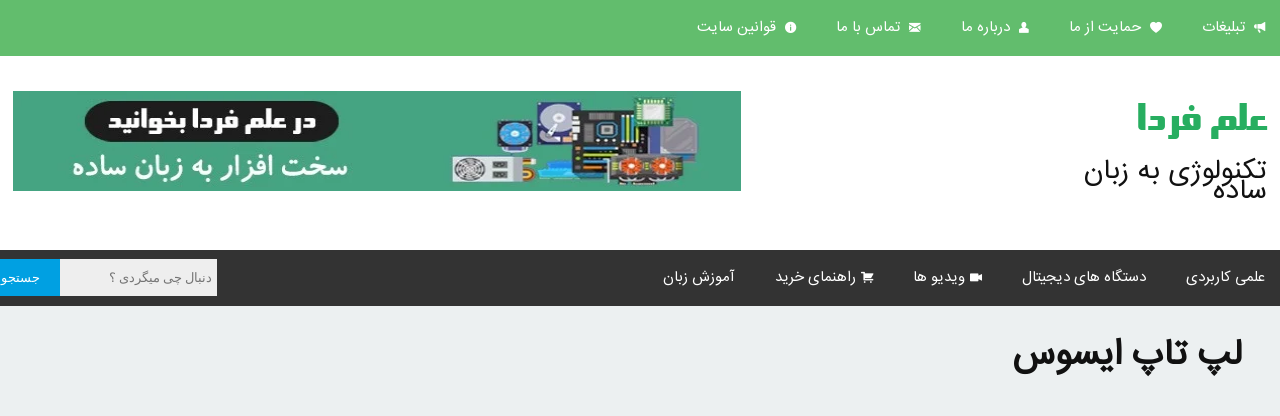

--- FILE ---
content_type: text/html; charset=UTF-8
request_url: https://www.elmefarda.com/tag/%D9%84%D9%BE-%D8%AA%D8%A7%D9%BE-%D8%A7%DB%8C%D8%B3%D9%88%D8%B3/
body_size: 16965
content:

<!DOCTYPE html>

<html lang="fa-IR" dir="rtl">
<head>
<!-- Google tag (gtag.js) -->
<script async src="https://www.googletagmanager.com/gtag/js?id=G-WXWZHMVVJ5"></script>
<script>
  window.dataLayer = window.dataLayer || [];
  function gtag(){dataLayer.push(arguments);}
  gtag('js', new Date());

  gtag('config', 'G-WXWZHMVVJ5');
</script>
	
<meta content="text/html; charset=utf-8" http-equiv="content-type" />
<meta name="viewport" content="width=device-width, initial-scale=1">
<link rel="profile" href="https://gmpg.org/xfn/11">
<link rel="shortcut icon" href="https://www.elmefarda.com/favicon.jpg" />

<title>
لپ تاپ ایسوس - علم فردا		
</title>

	
	 
	<link rel="canonical" href="https://www.elmefarda.com">
	<link rel="alternate" href="https://www.elmefarda.com" hreflang="fa-ir" />

	<link rel="stylesheet" type="text/css" media="all" href="https://www.elmefarda.com/wp-content/themes/elmefarda-ssl/style.css" />
	<link rel="stylesheet" type="text/css" media="all" href="https://www.elmefarda.com/wp-content/themes/elmefarda-ssl/f.css" />
	<link rel="stylesheet" type="text/css" media="all" href="https://www.elmefarda.com/wp-content/themes/elmefarda-ssl/menu.css" />
	<script type='text/javascript' src='https://www.elmefarda.com/wp-content/themes/elmefarda-ssl/m.js'></script>
<meta name='robots' content='index, follow, max-image-preview:large, max-snippet:-1, max-video-preview:-1' />

	<!-- This site is optimized with the Yoast SEO plugin v26.8 - https://yoast.com/product/yoast-seo-wordpress/ -->
	<title>لپ تاپ ایسوس - علم فردا</title>
	<link rel="canonical" href="https://www.elmefarda.com/tag/لپ-تاپ-ایسوس/" />
	<meta property="og:locale" content="fa_IR" />
	<meta property="og:type" content="article" />
	<meta property="og:title" content="لپ تاپ ایسوس - علم فردا" />
	<meta property="og:url" content="https://www.elmefarda.com/tag/لپ-تاپ-ایسوس/" />
	<meta property="og:site_name" content="علم فردا" />
	<script type="application/ld+json" class="yoast-schema-graph">{"@context":"https://schema.org","@graph":[{"@type":"CollectionPage","@id":"https://www.elmefarda.com/tag/%d9%84%d9%be-%d8%aa%d8%a7%d9%be-%d8%a7%db%8c%d8%b3%d9%88%d8%b3/","url":"https://www.elmefarda.com/tag/%d9%84%d9%be-%d8%aa%d8%a7%d9%be-%d8%a7%db%8c%d8%b3%d9%88%d8%b3/","name":"لپ تاپ ایسوس - علم فردا","isPartOf":{"@id":"https://www.elmefarda.com/#website"},"primaryImageOfPage":{"@id":"https://www.elmefarda.com/tag/%d9%84%d9%be-%d8%aa%d8%a7%d9%be-%d8%a7%db%8c%d8%b3%d9%88%d8%b3/#primaryimage"},"image":{"@id":"https://www.elmefarda.com/tag/%d9%84%d9%be-%d8%aa%d8%a7%d9%be-%d8%a7%db%8c%d8%b3%d9%88%d8%b3/#primaryimage"},"thumbnailUrl":"https://www.elmefarda.com/wp-content/uploads/2014/12/ASUS-N56JN-index.jpg","breadcrumb":{"@id":"https://www.elmefarda.com/tag/%d9%84%d9%be-%d8%aa%d8%a7%d9%be-%d8%a7%db%8c%d8%b3%d9%88%d8%b3/#breadcrumb"},"inLanguage":"fa-IR"},{"@type":"ImageObject","inLanguage":"fa-IR","@id":"https://www.elmefarda.com/tag/%d9%84%d9%be-%d8%aa%d8%a7%d9%be-%d8%a7%db%8c%d8%b3%d9%88%d8%b3/#primaryimage","url":"https://www.elmefarda.com/wp-content/uploads/2014/12/ASUS-N56JN-index.jpg","contentUrl":"https://www.elmefarda.com/wp-content/uploads/2014/12/ASUS-N56JN-index.jpg","width":300,"height":190,"caption":"زاویه دید ایسوس n56jn"},{"@type":"BreadcrumbList","@id":"https://www.elmefarda.com/tag/%d9%84%d9%be-%d8%aa%d8%a7%d9%be-%d8%a7%db%8c%d8%b3%d9%88%d8%b3/#breadcrumb","itemListElement":[{"@type":"ListItem","position":1,"name":"خانه","item":"https://www.elmefarda.com/"},{"@type":"ListItem","position":2,"name":"لپ تاپ ایسوس"}]},{"@type":"WebSite","@id":"https://www.elmefarda.com/#website","url":"https://www.elmefarda.com/","name":"علم فردا","description":"تکنولوژی به زبان ساده","potentialAction":[{"@type":"SearchAction","target":{"@type":"EntryPoint","urlTemplate":"https://www.elmefarda.com/?s={search_term_string}"},"query-input":{"@type":"PropertyValueSpecification","valueRequired":true,"valueName":"search_term_string"}}],"inLanguage":"fa-IR"}]}</script>
	<!-- / Yoast SEO plugin. -->


<link rel="alternate" type="application/rss+xml" title="علم فردا &raquo; لپ تاپ ایسوس خوراک برچسب" href="https://www.elmefarda.com/tag/%d9%84%d9%be-%d8%aa%d8%a7%d9%be-%d8%a7%db%8c%d8%b3%d9%88%d8%b3/feed/" />
<style id='wp-img-auto-sizes-contain-inline-css' type='text/css'>
img:is([sizes=auto i],[sizes^="auto," i]){contain-intrinsic-size:3000px 1500px}
/*# sourceURL=wp-img-auto-sizes-contain-inline-css */
</style>
<style id='wp-emoji-styles-inline-css' type='text/css'>

	img.wp-smiley, img.emoji {
		display: inline !important;
		border: none !important;
		box-shadow: none !important;
		height: 1em !important;
		width: 1em !important;
		margin: 0 0.07em !important;
		vertical-align: -0.1em !important;
		background: none !important;
		padding: 0 !important;
	}
/*# sourceURL=wp-emoji-styles-inline-css */
</style>
<style id='wp-block-library-inline-css' type='text/css'>
:root{--wp-block-synced-color:#7a00df;--wp-block-synced-color--rgb:122,0,223;--wp-bound-block-color:var(--wp-block-synced-color);--wp-editor-canvas-background:#ddd;--wp-admin-theme-color:#007cba;--wp-admin-theme-color--rgb:0,124,186;--wp-admin-theme-color-darker-10:#006ba1;--wp-admin-theme-color-darker-10--rgb:0,107,160.5;--wp-admin-theme-color-darker-20:#005a87;--wp-admin-theme-color-darker-20--rgb:0,90,135;--wp-admin-border-width-focus:2px}@media (min-resolution:192dpi){:root{--wp-admin-border-width-focus:1.5px}}.wp-element-button{cursor:pointer}:root .has-very-light-gray-background-color{background-color:#eee}:root .has-very-dark-gray-background-color{background-color:#313131}:root .has-very-light-gray-color{color:#eee}:root .has-very-dark-gray-color{color:#313131}:root .has-vivid-green-cyan-to-vivid-cyan-blue-gradient-background{background:linear-gradient(135deg,#00d084,#0693e3)}:root .has-purple-crush-gradient-background{background:linear-gradient(135deg,#34e2e4,#4721fb 50%,#ab1dfe)}:root .has-hazy-dawn-gradient-background{background:linear-gradient(135deg,#faaca8,#dad0ec)}:root .has-subdued-olive-gradient-background{background:linear-gradient(135deg,#fafae1,#67a671)}:root .has-atomic-cream-gradient-background{background:linear-gradient(135deg,#fdd79a,#004a59)}:root .has-nightshade-gradient-background{background:linear-gradient(135deg,#330968,#31cdcf)}:root .has-midnight-gradient-background{background:linear-gradient(135deg,#020381,#2874fc)}:root{--wp--preset--font-size--normal:16px;--wp--preset--font-size--huge:42px}.has-regular-font-size{font-size:1em}.has-larger-font-size{font-size:2.625em}.has-normal-font-size{font-size:var(--wp--preset--font-size--normal)}.has-huge-font-size{font-size:var(--wp--preset--font-size--huge)}.has-text-align-center{text-align:center}.has-text-align-left{text-align:left}.has-text-align-right{text-align:right}.has-fit-text{white-space:nowrap!important}#end-resizable-editor-section{display:none}.aligncenter{clear:both}.items-justified-left{justify-content:flex-start}.items-justified-center{justify-content:center}.items-justified-right{justify-content:flex-end}.items-justified-space-between{justify-content:space-between}.screen-reader-text{border:0;clip-path:inset(50%);height:1px;margin:-1px;overflow:hidden;padding:0;position:absolute;width:1px;word-wrap:normal!important}.screen-reader-text:focus{background-color:#ddd;clip-path:none;color:#444;display:block;font-size:1em;height:auto;left:5px;line-height:normal;padding:15px 23px 14px;text-decoration:none;top:5px;width:auto;z-index:100000}html :where(.has-border-color){border-style:solid}html :where([style*=border-top-color]){border-top-style:solid}html :where([style*=border-right-color]){border-right-style:solid}html :where([style*=border-bottom-color]){border-bottom-style:solid}html :where([style*=border-left-color]){border-left-style:solid}html :where([style*=border-width]){border-style:solid}html :where([style*=border-top-width]){border-top-style:solid}html :where([style*=border-right-width]){border-right-style:solid}html :where([style*=border-bottom-width]){border-bottom-style:solid}html :where([style*=border-left-width]){border-left-style:solid}html :where(img[class*=wp-image-]){height:auto;max-width:100%}:where(figure){margin:0 0 1em}html :where(.is-position-sticky){--wp-admin--admin-bar--position-offset:var(--wp-admin--admin-bar--height,0px)}@media screen and (max-width:600px){html :where(.is-position-sticky){--wp-admin--admin-bar--position-offset:0px}}
/*wp_block_styles_on_demand_placeholder:69777c51040d6*/
/*# sourceURL=wp-block-library-inline-css */
</style>
<style id='classic-theme-styles-inline-css' type='text/css'>
/*! This file is auto-generated */
.wp-block-button__link{color:#fff;background-color:#32373c;border-radius:9999px;box-shadow:none;text-decoration:none;padding:calc(.667em + 2px) calc(1.333em + 2px);font-size:1.125em}.wp-block-file__button{background:#32373c;color:#fff;text-decoration:none}
/*# sourceURL=/wp-includes/css/classic-themes.min.css */
</style>
<link rel='stylesheet' id='cptch_stylesheet-css' href='https://www.elmefarda.com/wp-content/plugins/captcha/css/front_end_style.css?ver=4.4.5' type='text/css' media='all' />
<link rel='stylesheet' id='dashicons-css' href='https://www.elmefarda.com/wp-includes/css/dashicons.min.css?ver=6.9' type='text/css' media='all' />
<link rel='stylesheet' id='cptch_desktop_style-css' href='https://www.elmefarda.com/wp-content/plugins/captcha/css/desktop_style.css?ver=4.4.5' type='text/css' media='all' />
<link rel='stylesheet' id='cprp_slider_style-css' href='https://www.elmefarda.com/wp-content/plugins/cp-related-posts/styles/anythingslider.css?ver=pro' type='text/css' media='all' />
<link rel='stylesheet' id='cprp_style-css' href='https://www.elmefarda.com/wp-content/plugins/cp-related-posts/styles/cprp.css?ver=1.2.0' type='text/css' media='all' />
<link rel='stylesheet' id='taxonomy-image-plugin-public-css' href='https://www.elmefarda.com/wp-content/plugins/taxonomy-images/css/style.css?ver=0.9.6' type='text/css' media='screen' />
<script type="text/javascript" src="https://www.elmefarda.com/wp-includes/js/jquery/jquery.min.js?ver=3.7.1" id="jquery-core-js"></script>
<script type="text/javascript" src="https://www.elmefarda.com/wp-includes/js/jquery/jquery-migrate.min.js?ver=3.4.1" id="jquery-migrate-js"></script>
<link rel="https://api.w.org/" href="https://www.elmefarda.com/wp-json/" /><link rel="alternate" title="JSON" type="application/json" href="https://www.elmefarda.com/wp-json/wp/v2/tags/5209" /><link rel="EditURI" type="application/rsd+xml" title="RSD" href="https://www.elmefarda.com/xmlrpc.php?rsd" />

	
	
</head>

<body data-rsssl=1 > 


<div id="main">
<div id="menubar">

<div id="mpages" class="fi-list"> 
علم فردا
</div>

<div id="mcats" class="fi-list">
دسته بندی
</div>

<div id="msearch" class="fi-magnifying-glass"> 
جستجو
</div>


</div>


<div id="gsearch">
<div id="closesearch" class="fi-x"></div>
<form method="get" action="https://www.google.com/search" > 
<input type="text"   name="q" size="25" maxlength="80" value="" />
<input type="hidden" name="sitesearch" value="www.elmefarda.com"  />
<input type="submit"  value="جستجو" /> 
</form> 
</div>


<div id="close" class="fi-x">
بستن فهرست
</div> 

<div id="overlay"></div>


<div id="mnupages">

<ul>

<li><a href="https://www.elmefarda.com/%D8%AA%D8%A8%D9%84%D9%8A%D8%BA%D8%A7%D8%AA-%D8%B9%D9%84%D9%85-%D9%81%D8%B1%D8%AF%D8%A7/" class="fi-megaphone">
تبلیغات
</a></li>

<li><a href="https://elmefarda.com/donate/" class="fi-heart">
حمایت از ما
</a></li>

<li><a href="https://www.elmefarda.com/%D8%AF%D8%B1%D8%A8%D8%A7%D8%B1%D9%87-%D8%B9%D9%84%D9%85-%D9%81%D8%B1%D8%AF%D8%A7/" class="fi-torso">
درباره ما
</a></li>

<li><a href="https://www.elmefarda.com/%D8%AA%D9%85%D8%A7%D8%B3-%D8%A8%D8%A7-%D8%B9%D9%84%D9%85-%D9%81%D8%B1%D8%AF%D8%A7/" class="fi-mail">
تماس با ما
</a></li>


<li><a href="https://www.elmefarda.com/%d9%82%d9%88%d8%a7%d9%86%db%8c%d9%86-%d9%88-%d9%85%d9%82%d8%b1%d8%b1%d8%a7%d8%aa-%d8%b3%d8%a7%db%8c%d8%aa/" class="fi-info">
قوانین سایت
</a></li>

</ul>
</div>

<!--Pages-->

<div class="float">
<div class="cnt">
<div id="logo">
<h2><a href="https://www.elmefarda.com/">علم فردا</a> </h2>
<h3>تکنولوژی به زبان ساده</h3>
</div>


<div id="ad728">

<a href="https://www.elmefarda.com/category/%D8%B3%D8%AE%D8%AA-%D8%A7%D9%81%D8%B2%D8%A7%D8%B1/" target="_blank" rel="nofollow noopener">
<img src="https://www.elmefarda.com/wp-content/uploads/2023/09/purchase-guide-computer-hardware-elmefarda.jpeg" 
id="head728" alt="راهنمای خرید قطعات سخت افزار کامپیوتر"/></a>
</div>


</div>
</div>

<div id="mnucats">

<ul>
<li id="home" ><a href="https://www.elmefarda.com/" class="fi-home">
علم فردا
</a></li>

			
			
	<li>
	<a href="https://www.elmefarda.com/category/%D8%B9%D9%84%D9%85%DB%8C-%DA%A9%D8%A7%D8%B1%D8%A8%D8%B1%D8%AF%DB%8C/">
	علمی کاربردی</a>
	<ul>				
	<li><a href="https://www.elmefarda.com/category/%d8%b9%d9%84%d9%85%db%8c-%da%a9%d8%a7%d8%b1%d8%a8%d8%b1%d8%af%db%8c/%d8%a7%d9%84%da%a9%d8%aa%d8%b1%d9%88%d9%86%db%8c%da%a9/">
	الکترونیک</a></li>
	<li><a href="https://www.elmefarda.com/category/%d8%b9%d9%84%d9%85%db%8c-%da%a9%d8%a7%d8%b1%d8%a8%d8%b1%d8%af%db%8c/%d8%b3%d8%ae%d8%aa-%d8%a7%d9%81%d8%b2%d8%a7%d8%b1/">
	سخت افزار</a></li>
	<li><a href="https://www.elmefarda.com/category/%d8%b9%d9%84%d9%85%db%8c-%da%a9%d8%a7%d8%b1%d8%a8%d8%b1%d8%af%db%8c/%d9%86%d8%b1%d9%85-%d8%a7%d9%81%d8%b2%d8%a7%d8%b1/">
	نرم افزار</a></li>
	<li><a href="https://www.elmefarda.com/category/%d8%b9%d9%84%d9%85%db%8c-%da%a9%d8%a7%d8%b1%d8%a8%d8%b1%d8%af%db%8c/%d8%b2%db%8c%d8%b3%d8%aa-%d8%b4%d9%86%d8%a7%d8%b3%db%8c/">
	زیست شناسی</a></li>	
	<li><a href="https://www.elmefarda.com/category/%d8%b9%d9%84%d9%85%db%8c-%da%a9%d8%a7%d8%b1%d8%a8%d8%b1%d8%af%db%8c/%d8%ac%d8%ba%d8%b1%d8%a7%d9%81%db%8c%d8%a7/">
	جغرافیا</a></li>	
	<li><a href="https://www.elmefarda.com/category/%d8%b7%d8%b1%d8%a7%d8%ad%d9%8a-%d9%85%d8%af%d8%b1%d9%86/">
	طراحی مدرن</a></li>
	<li><a href="https://www.elmefarda.com/category/%d8%b9%d9%84%d9%85%db%8c-%da%a9%d8%a7%d8%b1%d8%a8%d8%b1%d8%af%db%8c/%d8%b4%d8%a8%da%a9%d9%87-%d8%a7%db%8c%d9%86%d8%aa%d8%b1%d9%86%d8%aa/">
	شبکه و اینترنت</a></li>	
			</ul>
	</li>
		
	<li>
	<a href="https://www.elmefarda.com/category/%D8%B9%D9%84%D9%85%DB%8C-%DA%A9%D8%A7%D8%B1%D8%A8%D8%B1%D8%AF%DB%8C/" >
	دستگاه های دیجیتال</a>
	<ul>	
	<li><a href="https://www.elmefarda.com/category/%d8%af%d8%b3%d8%aa%da%af%d8%a7%d9%87-%d9%87%d8%a7%db%8c-%d8%af%db%8c%d8%ac%db%8c%d8%aa%d8%a7%d9%84/%da%af%d9%88%d8%b4%db%8c-%d9%85%d9%88%d8%a8%d8%a7%db%8c%d9%84/">
	گوشی موبایل</a></li>
	<li><a href="https://www.elmefarda.com/category/%d8%af%d8%b3%d8%aa%da%af%d8%a7%d9%87-%d9%87%d8%a7%db%8c-%d8%af%db%8c%d8%ac%db%8c%d8%aa%d8%a7%d9%84/%d8%aa%d8%a8%d9%84%d8%aa/">
	تبلت</a></li>	
	<li><a href="https://www.elmefarda.com/category/%d8%af%d8%b3%d8%aa%da%af%d8%a7%d9%87-%d9%87%d8%a7%db%8c-%d8%af%db%8c%d8%ac%db%8c%d8%aa%d8%a7%d9%84/%d9%84%d9%be-%d8%aa%d8%a7%d9%be/">
	لپ تاپ</a></li>
	<li><a href="https://www.elmefarda.com/category/%d8%af%d8%b3%d8%aa%da%af%d8%a7%d9%87-%d9%87%d8%a7%db%8c-%d8%af%db%8c%d8%ac%db%8c%d8%aa%d8%a7%d9%84/%d8%b3%d8%a7%d8%b9%d8%aa-%d9%87%d9%88%d8%b4%d9%85%d9%86%d8%af/">
	ساعت هوشمند</a></li>
	<li><a href="https://www.elmefarda.com/category/%d8%af%d8%b3%d8%aa%da%af%d8%a7%d9%87-%d9%87%d8%a7%db%8c-%d8%af%db%8c%d8%ac%db%8c%d8%aa%d8%a7%d9%84/%d8%aa%d8%ac%d9%87%db%8c%d8%b2%d8%a7%d8%aa-%d9%be%d8%b2%d8%b4%da%a9%db%8c/">
	تجهیزات پزشکی</a></li>	
	<li><a href="https://www.elmefarda.com/category/%d8%af%d8%b3%d8%aa%da%af%d8%a7%d9%87-%d9%87%d8%a7%db%8c-%d8%af%db%8c%d8%ac%db%8c%d8%aa%d8%a7%d9%84/%d8%af%d9%88%d8%b1%d8%a8%d9%8a%d9%86/">
	دوربین</a></li>
			</ul>
		</li>
			

<li><a href="https://www.elmefarda.com/category/%D9%88%DB%8C%D8%AF%DB%8C%D9%88/" class="fi-video">ویدیو ها</a></li>
<li><a href="https://www.elmefarda.com/tag/%d8%b1%d8%a7%d9%87%d9%86%d9%85%d8%a7%db%8c-%d8%ae%d8%b1%db%8c%d8%af/" class="fi-shopping-cart">راهنمای خرید</a></li>
<li><a href="https://zaban.elmefarda.com/" >آموزش زبان</a></li>

<li id="search">
<form method="get" action="https://www.google.com/search" > 
<input type="text"   name="q" size="25" maxlength="80" value="" placeholder="دنبال چی میگردی ؟"/>
<input type="hidden" name="sitesearch" value="www.elmefarda.com"  />
<input type="submit"  value="جستجو" /> 
</form> 


</li>

</ul>


</div><!--cats-->

<div class="float gray">
<div class="cnt">
<div id="bigright">
</div>

<div id="bigleft2">
<h1> لپ تاپ ایسوس </h1>

      

</div>

<div class="clr"></div>

</div>
</div><!-- CNT -->

<div class="float">
<div class="cnt">
<div id="ad640a"><a href="https://www.elmefarda.com/tag/%d8%b1%d8%a7%d9%87%d9%86%d9%85%d8%a7%db%8c-%d8%ae%d8%b1%db%8c%d8%af/">
<img src="https://www.elmefarda.com/wp-content/uploads/2023/08/digital-appliance-purchase-guide-elmefarda.jpg" 
alt="راهنمای خرید وسایل الکترونیکی - علم فردا" /></a></div>
<div id="ad640b"><a href="https://zaban.elmefarda.com/">
<img src="https://www.elmefarda.com/wp-content/uploads/2021/12/learn-English-zaban.elmefarda.com_.jpg" alt="آموزش زبان انگلیسی - ابراهیم درویش" /></a></div>

<div class="clr"></div>


<div id="sidebar160">


<div class="mywidget"><div class="titles"><h3>راهنمای خرید</h3></div><div class="titline"></div>			<div class="textwidget"><div class="post160">
<a href ="https://www.elmefarda.com/%d8%b1%d8%a7%d9%87%d9%86%d9%85%d8%a7%db%8c-%d8%ae%d8%b1%db%8c%d8%af-%db%8c%d8%ae%da%86%d8%a7%d9%84-%d9%81%d8%b1%db%8c%d8%b2%d8%b1" >

<img src="https://www.elmefarda.com/wp-content/uploads/2016/07/refrigerator-purchase-Guide.jpg"  alt="یخچال فریزر" />
راهنمای خرید یخچال فریزر
</a>
</div>


<div class="post160">
<a href ="https://www.elmefarda.com/%d9%87%d8%a7%d8%b1%d8%af-%d8%a7%da%a9%d8%b3%d8%aa%d8%b1%d9%86%d8%a7%d9%84" >

<img src="https://www.elmefarda.com/wp-content/uploads/2016/07/external-hdd-purchase-Guide.jpg"  alt="هارد اکسترنال" />
راهنمای خرید هارد اکسترنال 
</a>
</div>


<div class="post160">
<a href ="https://www.elmefarda.com/%da%a9%d9%88%d9%84%d8%b1-%da%af%d8%a7%d8%b2%db%8c/" >

<img src="https://www.elmefarda.com/wp-content/uploads/2016/07/Air-Conditioner-purchase-Guide.jpg"  alt="کولر گازی" />
راهنمای خرید کولر گازی
</a>
</div>


<div class="post160">
<a href ="https://www.elmefarda.com/%d8%b4%d8%a7%d8%b1%da%98%d8%b1-%d9%81%d9%86%d8%af%da%a9%db%8c/" >

<img src="https://www.elmefarda.com/wp-content/uploads/2016/07/car-charger-purchase-Guide.jpg"  alt="شارژر فندکی" />
راهنمای خرید شارژر فندکی
</a>
</div>



<div class="post160">
<a href ="https://www.elmefarda.com/%d8%b4%d8%a7%d8%b1%da%98%d8%b1-%d8%ae%d9%88%d8%b1%d8%b4%db%8c%d8%af%db%8c/" >

<img src="https://www.elmefarda.com/wp-content/uploads/2016/07/solar-charger-purchase-Guide.jpg"  alt="شارژر خورشیدی" />
راهنمای خرید شارژر خورشیدی
</a>
</div>


<div class="post160">
<a href ="https://www.elmefarda.com/%d9%84%d8%a7%d9%85%d9%be-led-%d8%a7%d9%84-%d8%a7%db%8c-%d8%af%db%8c/" >

<img src="https://www.elmefarda.com/wp-content/uploads/2016/07/LED-Lamp-purchase-Guide.jpg"  alt="لامپ ال ای دی" />
راهنمای خرید لامپ ال ای دی 
</a>
</div>


<div class="post160">
<a href ="https://www.elmefarda.com/%d8%b1%d9%86%da%af-%d8%a8%d9%86%d8%af%db%8c-%d9%87%d8%a7%d8%b1%d8%af-%d9%88%d8%b3%d8%aa%d8%b1%d9%86-%d8%af%db%8c%d8%ac%db%8c%d8%aa%d8%a7%d9%84/" >

<img src="https://www.elmefarda.com/wp-content/uploads/2016/07/western-digital-hdd-guide.jpg"  alt="هارد وسترن دیجیتال" />
راهنمای خرید هارد وسترن دیجیتال
</a>
</div>


<div class="post160">
<a href ="https://www.elmefarda.com/%da%a9%d8%a7%d8%b1%d8%aa-%d8%b4%d8%a8%da%a9%d9%87/" >

<img src="https://www.elmefarda.com/wp-content/uploads/2016/07/network-card-purchase-Guide.jpg"  alt="کارت شبکه" />
راهنمای خرید کارت شبکه
</a>
</div>


<div class="post160">
<a href ="https://www.elmefarda.com/%d9%85%d9%88%d9%86%d9%88%d9%be%d8%a7%d8%af-monopod/" >

<img src="https://www.elmefarda.com/wp-content/uploads/2016/07/monopod-purchase-Guide.jpg"  alt="مونوپاد" />
راهنمای خرید مونوپاد
</a>
</div>


<div class="post160">
<a href ="https://www.elmefarda.com/%d8%ae%d9%85%db%8c%d8%b1-%d8%b3%db%8c%d9%84%db%8c%da%a9%d9%88%d9%86/" >

<img src="https://www.elmefarda.com/wp-content/uploads/2016/07/thermal-paste-purchase-Guide.jpg"  alt="خمیر سیلیکون" />
راهنمای خرید خمیر سیلیکون
</a>
</div>


<div class="post160">
<a href ="https://www.elmefarda.com/%d8%b4%d8%a7%d8%b1%da%98%d8%b1-%d9%87%d9%85%d8%b1%d8%a7%d9%87-%d9%be%d8%a7%d9%88%d8%b1-%d8%a8%d8%a7%d9%86%da%a9/" >

<img src="https://www.elmefarda.com/wp-content/uploads/2016/07/powerbank.jpg"  alt="پاوربانک" />
راهنمای خرید پاوربانک
</a>
</div>

</div>
		</div><div class="mywidget"><div class="titles"><h3>دانستنی ها</h3></div><div class="titline"></div>			<div class="textwidget"><div class="post160">
<a href ="https://www.elmefarda.com/pci-express/" >

<img src="https://www.elmefarda.com/wp-content/uploads/2016/07/pci-express.jpg"  alt="PCI Express" />
PCI Express چیست
 </a>
</div>


<div class="post160">
<a href ="https://www.elmefarda.com/%D8%B3%D8%A7%D8%AA%D8%A7-%D8%A7%DA%A9%D8%B3%D9%BE%D8%B1%D8%B3-sata-express/" >

<img src="https://www.elmefarda.com/wp-content/uploads/2016/07/sata-express.jpg"  alt="ساتا اکسپرس" />
ساتا اکسپرس چیست
</a>
</div>


<div class="post160">
<a href ="https://www.elmefarda.com/%D9%BE%D9%88%D8%B1%D8%AA-spdif/" >

<img src="https://www.elmefarda.com/wp-content/uploads/2016/07/spdif.jpg"  alt="SPDIF" />
SPDIF چیست 
</a>
</div>


<div class="post160">
<a href ="https://www.elmefarda.com/%D8%AA%D8%A7%D9%86%D8%AF%D8%B1%D8%A8%D9%88%D9%84%D8%AA-thunderbolt/" >

<img src="https://www.elmefarda.com/wp-content/uploads/2016/07/Thunderbolt.jpg"  alt="تاندربولت" />
تاندربولت چیست
</a>
</div>


<div class="post160">
<a href ="https://www.elmefarda.com/%D8%A7%D8%B3%D9%BE%D9%84%DB%8C%D8%AA%D8%B1-splitter/" >

<img src="https://www.elmefarda.com/wp-content/uploads/2016/07/splitter.jpg"  alt="اسپلیتر" />
اسپلیتر چیست
</a>
</div>
</div>
		</div> 
 
 
 
 
 </div> <!-- div-160 -->
<div id="postlist">		
<div class="titles">
<h3>فهرست همه مطالب مربوط به  
لپ تاپ ایسوس
</h3>
</div>
<div class="titline"></div>
   

<div class="post">
    <a href="https://www.elmefarda.com/%d8%a7%db%8c%d8%b1%d8%af%d8%b1%d8%a7%d9%be-airdrop/"><img width="320" height="200" src="https://www.elmefarda.com/wp-content/uploads/2025/05/What-is-crypto-airdrop.jpg" class="attachment-post-thumbnail size-post-thumbnail wp-post-image" alt="ایردراپ ارز دیجیتال چیست" decoding="async" loading="lazy" /></a>
    <h2><a href="https://www.elmefarda.com/%d8%a7%db%8c%d8%b1%d8%af%d8%b1%d8%a7%d9%be-airdrop/">ایردراپ چیست ؟ آیا با ایردراپ کریپتو میشه پولدار شد ؟</a></h2>
    <div class="postmeta">
        <span class="fi-pencil"></span>
        <span class="fblue"><a href="https://www.elmefarda.com/author/aminzadeh/" title="ارسال شده توسط محمدرضا امین زاده" rel="author">محمدرضا امین زاده</a></span>
        <span class="fi-clock"></span>
        <span>۰۶ خرداد ۱۴۰۴</span>
    </div>
    <p><p>ایردراپ چند سالیه که توی بازارهای مالی مد شده مخصوصا تو بازار ارزهای دیجیتال . هر شرکت یا پروژه ای که میخواد معروف بشه یه ایردراپ راه میندازه و الهی به امید تو 🙂 اما این ایردراپ چیه ، معنیش چیه ، کاربردش چیه ، [&hellip;]</p>
</p>
</div>  

  

<div class="post">
    <a href="https://www.elmefarda.com/%d9%84%db%8c%da%a9%d9%88%db%8c%db%8c%d8%af-%d8%b4%d8%af%d9%86-%d8%af%d8%b1-%d8%aa%d8%b1%db%8c%d8%af/"><img width="320" height="200" src="https://www.elmefarda.com/wp-content/uploads/2025/05/what-is-liquidation-trade.jpg" class="attachment-post-thumbnail size-post-thumbnail wp-post-image" alt="معنی لیکویید شدن در ترید" decoding="async" loading="lazy" /></a>
    <h2><a href="https://www.elmefarda.com/%d9%84%db%8c%da%a9%d9%88%db%8c%db%8c%d8%af-%d8%b4%d8%af%d9%86-%d8%af%d8%b1-%d8%aa%d8%b1%db%8c%d8%af/">لیکویید شدن معامله چیه ؟ تجربه لیکویید شدن در ترید کریپتو</a></h2>
    <div class="postmeta">
        <span class="fi-pencil"></span>
        <span class="fblue"><a href="https://www.elmefarda.com/author/aminzadeh/" title="ارسال شده توسط محمدرضا امین زاده" rel="author">محمدرضا امین زاده</a></span>
        <span class="fi-clock"></span>
        <span>۳۰ اردیبهشت ۱۴۰۴</span>
    </div>
    <p><p>لیکویید شدن در معامله یکی از بدترین چیزاییه که میتونه واستون اتفاق بیفته . امیدوارم هیچوقت حس لیکویید شدن رو تجربه نکنید چون زندگی تون تقسیم میشه به قبل و بعد از لیکویید شدن 🙂 من این حس رو تجربه کردم و میخوام تجربیاتم رو [&hellip;]</p>
</p>
</div>  

  

<div class="post">
    <a href="https://www.elmefarda.com/%d9%81%d8%b1%d9%82-%da%a9%d8%a7%d9%84-%d9%85%d8%a7%d8%b1%d8%ac%db%8c%d9%86-%d9%88-%d9%84%db%8c%da%a9%d9%88%db%8c%db%8c%d8%af-%d8%b4%d8%af%d9%86/"><img width="320" height="200" src="https://www.elmefarda.com/wp-content/uploads/2024/12/liquidation-vs-margin-call.jpg" class="attachment-post-thumbnail size-post-thumbnail wp-post-image" alt="فرق لیکویید و کال مارجین" decoding="async" loading="lazy" /></a>
    <h2><a href="https://www.elmefarda.com/%d9%81%d8%b1%d9%82-%da%a9%d8%a7%d9%84-%d9%85%d8%a7%d8%b1%d8%ac%db%8c%d9%86-%d9%88-%d9%84%db%8c%da%a9%d9%88%db%8c%db%8c%d8%af-%d8%b4%d8%af%d9%86/">فرق کال مارجین و لیکویید شدن چیه ؟</a></h2>
    <div class="postmeta">
        <span class="fi-pencil"></span>
        <span class="fblue"><a href="https://www.elmefarda.com/author/aminzadeh/" title="ارسال شده توسط محمدرضا امین زاده" rel="author">محمدرضا امین زاده</a></span>
        <span class="fi-clock"></span>
        <span>۰۳ دی ۱۴۰۳</span>
    </div>
    <p><p>کال مارجین و لیکویید شدن دو تا اصطلاح ترسناک در بازار های مالی هستن . خیلیا فکر میکنن این دو تا اصطلاح یکی هستن اما نه ! با هم فرق دارن ! در ادامه در موردشون توضیح میدم تا واستون جا بیفته ، برو بریم [&hellip;]</p>
</p>
</div>  

  

<div class="post">
    <a href="https://www.elmefarda.com/%d9%81%d8%b1%d9%82-%d9%85%d8%b9%d8%a7%d9%85%d9%84%d9%87-%d8%a7%d8%b3%d9%be%d8%a7%d8%aa-%d9%88-%d9%81%db%8c%d9%88%da%86%d8%b1%d8%b2/"><img width="320" height="200" src="https://www.elmefarda.com/wp-content/uploads/2024/11/futures-vs-spot-crypto.jpg" class="attachment-post-thumbnail size-post-thumbnail wp-post-image" alt="،رق معامله فیوچرز و اسپات" decoding="async" loading="lazy" /></a>
    <h2><a href="https://www.elmefarda.com/%d9%81%d8%b1%d9%82-%d9%85%d8%b9%d8%a7%d9%85%d9%84%d9%87-%d8%a7%d8%b3%d9%be%d8%a7%d8%aa-%d9%88-%d9%81%db%8c%d9%88%da%86%d8%b1%d8%b2/">فرق معامله اسپات و فیوچرز ، تفاوت Spot و Futures</a></h2>
    <div class="postmeta">
        <span class="fi-pencil"></span>
        <span class="fblue"><a href="https://www.elmefarda.com/author/aminzadeh/" title="ارسال شده توسط محمدرضا امین زاده" rel="author">محمدرضا امین زاده</a></span>
        <span class="fi-clock"></span>
        <span>۰۹ آذر ۱۴۰۳</span>
    </div>
    <p><p>معامله اسپات و فیوچرز دو نوع از معامله‌های رایج در بازارهای مالی مثل ارز دیجیتال و فارکس هستن . اما این دو تا چه فرقی باهم دارن . تو این پست خیلی ساده ، کوتاه و مفید خدمتتون توضیح میدم . برو بریم ! معامله [&hellip;]</p>
</p>
</div>  

  

<div class="post">
    <a href="https://www.elmefarda.com/%d9%81%d9%88%d9%85%d9%88-fomo-%da%86%db%8c%d8%b3%d8%aa/"><img width="320" height="200" src="https://www.elmefarda.com/wp-content/uploads/2024/09/fomo-meaning.jpg" class="attachment-post-thumbnail size-post-thumbnail wp-post-image" alt="معنی فومو چیست" decoding="async" loading="lazy" /></a>
    <h2><a href="https://www.elmefarda.com/%d9%81%d9%88%d9%85%d9%88-fomo-%da%86%db%8c%d8%b3%d8%aa/">فومو در ترید چیه ؟ FOMO در بازار فارکس و کریپتو</a></h2>
    <div class="postmeta">
        <span class="fi-pencil"></span>
        <span class="fblue"><a href="https://www.elmefarda.com/author/aminzadeh/" title="ارسال شده توسط محمدرضا امین زاده" rel="author">محمدرضا امین زاده</a></span>
        <span class="fi-clock"></span>
        <span>۲۲ شهریور ۱۴۰۳</span>
    </div>
    <p><p>ترس چیز عجیبیه ، انسان ها تا نترسن اصولا اقدامی نمیکنن . هر قدمی که برمیداریم ، هر زحمتی که میکشیم بخاطر ترس ماست ! ترس از مردن ، ترس از بی پول شدن ، ترس از جاموندن ، ترس ترس ترس ! زندگی‌مون شده [&hellip;]</p>
</p>
</div>  

  

<div class="post">
    <a href="https://www.elmefarda.com/%d9%85%d8%a7%d8%b1%d8%aa%db%8c%d9%86%da%af%d9%84-%db%8c%d8%a7-%d9%85%db%8c%d8%a7%d9%86%da%af%db%8c%d9%86-%da%af%db%8c%d8%b1%db%8c-%d8%aa%d8%b1%db%8c%d8%af/"><img width="320" height="200" src="https://www.elmefarda.com/wp-content/uploads/2024/09/Martingale-Bitcoin-trading.jpg" class="attachment-post-thumbnail size-post-thumbnail wp-post-image" alt="میانگین گیری یا مارتینگل چیست ؟" decoding="async" loading="lazy" /></a>
    <h2><a href="https://www.elmefarda.com/%d9%85%d8%a7%d8%b1%d8%aa%db%8c%d9%86%da%af%d9%84-%db%8c%d8%a7-%d9%85%db%8c%d8%a7%d9%86%da%af%db%8c%d9%86-%da%af%db%8c%d8%b1%db%8c-%d8%aa%d8%b1%db%8c%d8%af/">مارتینگل یا میانگین گیری ، میانگین کم کردن در ترید</a></h2>
    <div class="postmeta">
        <span class="fi-pencil"></span>
        <span class="fblue"><a href="https://www.elmefarda.com/author/aminzadeh/" title="ارسال شده توسط محمدرضا امین زاده" rel="author">محمدرضا امین زاده</a></span>
        <span class="fi-clock"></span>
        <span>۱۸ شهریور ۱۴۰۳</span>
    </div>
    <p><p>میانگین گیری با روش مارتینگل یکی از روش ها یا استراتژی های رایج در ترید کردنه . خیلی‌ها با میانگین کم کردن پولدار شدن و خیلی‌ها مثل خودم بدبخت شدن 😄 . اگه بلد باشی چجوری میانگین بگیری در بیشتر مواقع میتونی توی بازار سود [&hellip;]</p>
</p>
</div>  

  

<div class="post">
    <a href="https://www.elmefarda.com/%d8%b1%d9%88%d8%b4-%d8%aa%d8%b1%d8%ac%d9%85%d9%87-%d8%a7%d8%b5%d8%b7%d9%84%d8%a7%d8%ad%d8%a7%d8%aa-%d8%aa%d8%ae%d8%b5%d8%b5%db%8c/"><img width="500" height="294" src="https://www.elmefarda.com/wp-content/uploads/2023/12/How-to-translate-terminology-with-wikipedia-Ebrahim-Darvish-.jpg" class="attachment-post-thumbnail size-post-thumbnail wp-post-image" alt="ترجمه اصطلاحات تخصصی به انگلیسی و فارسی - ابراهیم درویش" decoding="async" loading="lazy" /></a>
    <h2><a href="https://www.elmefarda.com/%d8%b1%d9%88%d8%b4-%d8%aa%d8%b1%d8%ac%d9%85%d9%87-%d8%a7%d8%b5%d8%b7%d9%84%d8%a7%d8%ad%d8%a7%d8%aa-%d8%aa%d8%ae%d8%b5%d8%b5%db%8c/">ترجمه اصطلاحات تخصصی به انگلیسی و فارسی!</a></h2>
    <div class="postmeta">
        <span class="fi-pencil"></span>
        <span class="fblue"><a href="https://www.elmefarda.com/author/ebrahim-darvish/" title="ارسال شده توسط ابراهیم درویش" rel="author">ابراهیم درویش</a></span>
        <span class="fi-clock"></span>
        <span>۱۶ آذر ۱۴۰۲</span>
    </div>
    <p><p>اگه شما هم برای ترجمه اصطلاحات تخصصی انگلیسی به فارسی از دیکشنری استفاده میکنی، حتما این پست رو ببین چون میخوام یه روش بهتر بهت یاد بدم که هم زودتر کارت راه میوفته هم اینکه ترجمه ات دقیق تر و روان تر میشه! اگه وقت [&hellip;]</p>
</p>
</div>  

  

<div class="post">
    <a href="https://www.elmefarda.com/%d9%81%d8%b1%d9%82-%d9%85%d8%a7%db%8c%da%a9%d8%b1%d9%88%d9%81%d8%b1-%d9%88-%d9%85%d8%a7%db%8c%da%a9%d8%b1%d9%88%d9%88%db%8c%d9%88/"><img width="320" height="200" src="https://www.elmefarda.com/wp-content/uploads/2023/05/microwave-explained.jpg" class="attachment-post-thumbnail size-post-thumbnail wp-post-image" alt="فرق مایکروویو و مایکروفر" decoding="async" loading="lazy" /></a>
    <h2><a href="https://www.elmefarda.com/%d9%81%d8%b1%d9%82-%d9%85%d8%a7%db%8c%da%a9%d8%b1%d9%88%d9%81%d8%b1-%d9%88-%d9%85%d8%a7%db%8c%da%a9%d8%b1%d9%88%d9%88%db%8c%d9%88/">فرق مایکروفر و مایکروویو چیه ؟ ریشه واژه فر</a></h2>
    <div class="postmeta">
        <span class="fi-pencil"></span>
        <span class="fblue"><a href="https://www.elmefarda.com/author/aminzadeh/" title="ارسال شده توسط محمدرضا امین زاده" rel="author">محمدرضا امین زاده</a></span>
        <span class="fi-clock"></span>
        <span>۲۶ اردیبهشت ۱۴۰۲</span>
    </div>
    <p><p>خیلی از مردم فکر میکنن دو تا واژه مایکروویو و مایکروفر یکی هستن ، نمیدونم شاید بخاطر تشابه اسمی باشه اما یه سری توضیحات هست که باید بدونید . پس در ادامه با من همراه باشید . طرز کار مایکروویو واژه مایکروویو به انگلیسی MicroWave [&hellip;]</p>
</p>
</div>  

  

<div class="post">
    <a href="https://www.elmefarda.com/%d9%81%d8%b1%d9%82-%d9%85%d8%b2%d8%a7%db%8c%d8%af%d9%87-%d9%88-%d9%85%d9%86%d8%a7%d9%82%d8%b5%d9%87/"><img width="320" height="200" src="https://www.elmefarda.com/wp-content/uploads/2023/01/tender-offer.jpg" class="attachment-post-thumbnail size-post-thumbnail wp-post-image" alt="تفاوت مزایده و مناقصه" decoding="async" loading="lazy" /></a>
    <h2><a href="https://www.elmefarda.com/%d9%81%d8%b1%d9%82-%d9%85%d8%b2%d8%a7%db%8c%d8%af%d9%87-%d9%88-%d9%85%d9%86%d8%a7%d9%82%d8%b5%d9%87/">فرق مزایده و مناقصه ، مزایده و مناقصه چیه ؟</a></h2>
    <div class="postmeta">
        <span class="fi-pencil"></span>
        <span class="fblue"><a href="https://www.elmefarda.com/author/aminzadeh/" title="ارسال شده توسط محمدرضا امین زاده" rel="author">محمدرضا امین زاده</a></span>
        <span class="fi-clock"></span>
        <span>۱۲ دی ۱۴۰۱</span>
    </div>
    <p><p>مزایده و مناقصه دو تا از اصطلاحاتی هستن که همیشه توی روزنامه ها ، تلویزیون یا سایت های مختلف میبینیم . از بچگی واسه خودم همیشه سوال بود که تفاوت مزایده و مناقصه چیه و این دو تا دقیقا چه فرقی با هم دارن . [&hellip;]</p>
</p>
</div>  

  

<div class="post">
    <a href="https://www.elmefarda.com/%da%a9%d8%a7%d8%a8%d9%84-%d8%b4%d8%a8%da%a9%d9%87/"><img width="300" height="200" src="https://www.elmefarda.com/wp-content/uploads/2016/02/what-is-LAN-cable.jpg" class="attachment-post-thumbnail size-post-thumbnail wp-post-image" alt="کابل شبکه چیست ؟" decoding="async" loading="lazy" /></a>
    <h2><a href="https://www.elmefarda.com/%da%a9%d8%a7%d8%a8%d9%84-%d8%b4%d8%a8%da%a9%d9%87/">کابل شبکه چیست ؟ انواع کابل شبکه یا LAN</a></h2>
    <div class="postmeta">
        <span class="fi-pencil"></span>
        <span class="fblue"><a href="https://www.elmefarda.com/author/aminzadeh/" title="ارسال شده توسط محمدرضا امین زاده" rel="author">محمدرضا امین زاده</a></span>
        <span class="fi-clock"></span>
        <span>۰۷ دی ۱۴۰۱</span>
    </div>
    <p><p>کابل شبکه یکی از مهمترین اجزای یه شبکه کامپیوتری به حساب میاد . شناخت کافی روی کابل شبکه و اینکه چجوری کار می کنه ، می تونه ذهنیت خوبی نسبت به شبکه به شما بده . من تو این پست می خوام انواع کابل شبکه [&hellip;]</p>
</p>
</div>  


<div class="pagination"><span id="pp"> صفحه 1 از 178</span><span class="current">1</span><a href='https://www.elmefarda.com/tag/%D9%84%D9%BE-%D8%AA%D8%A7%D9%BE-%D8%A7%DB%8C%D8%B3%D9%88%D8%B3/page/2/' class="inactive">2</a><a href='https://www.elmefarda.com/tag/%D9%84%D9%BE-%D8%AA%D8%A7%D9%BE-%D8%A7%DB%8C%D8%B3%D9%88%D8%B3/page/3/' class="inactive">3</a><a href='https://www.elmefarda.com/tag/%D9%84%D9%BE-%D8%AA%D8%A7%D9%BE-%D8%A7%DB%8C%D8%B3%D9%88%D8%B3/page/4/' class="inactive">4</a><a href='https://www.elmefarda.com/tag/%D9%84%D9%BE-%D8%AA%D8%A7%D9%BE-%D8%A7%DB%8C%D8%B3%D9%88%D8%B3/page/5/' class="inactive">5</a><a href="https://www.elmefarda.com/tag/%D9%84%D9%BE-%D8%AA%D8%A7%D9%BE-%D8%A7%DB%8C%D8%B3%D9%88%D8%B3/page/2/">صفحه بعدی &rsaquo;</a><a href='https://www.elmefarda.com/tag/%D9%84%D9%BE-%D8%AA%D8%A7%D9%BE-%D8%A7%DB%8C%D8%B3%D9%88%D8%B3/page/178/'>صفحه آخر &raquo;</a></div>
 </div> <!-- post list -->
 

<div id="sidebar300">
<div class="mywidget"><div class="titles"><h3>آموزش زبان انگلیسی</h3></div><div class="titline"></div><div class="sidep"><a href="https://www.elmefarda.com/%d8%b1%d9%86%da%af-%d9%87%d8%a7-%d8%a8%d9%87-%d8%a7%d9%86%da%af%d9%84%db%8c%d8%b3%db%8c/"><img width="320" height="200" src="https://www.elmefarda.com/wp-content/uploads/2017/01/Colors-in-English-Ebrahim-Darvish-elmefarda.jpg" class="attachment-post-thumbnail size-post-thumbnail wp-post-image" alt="آموزش رنگ ها به انگلیسی - ابراهیم درویش" decoding="async" loading="lazy" /></a><h4><a href="https://www.elmefarda.com/%d8%b1%d9%86%da%af-%d9%87%d8%a7-%d8%a8%d9%87-%d8%a7%d9%86%da%af%d9%84%db%8c%d8%b3%db%8c/">رنگ ها به انگلیسی ؛ رنگ های اصلی و فرعی به انگلیسی</a></h4></div><div class="sidep"><a href="https://www.elmefarda.com/%d8%a2%d9%85%d9%88%d8%b2%d8%b4-%d9%84%d8%ba%d8%a7%d8%aa-%d8%a7%d9%86%da%af%d9%84%db%8c%d8%b3%db%8c-roof-ceiling/"><img width="320" height="200" src="https://www.elmefarda.com/wp-content/uploads/2018/08/roof-vs-ceiling-Ebrahim-Darvish-elmefarda.jpg" class="attachment-post-thumbnail size-post-thumbnail wp-post-image" alt="فرق roof و ceiling - آموزش لغات انگلیسی - ابراهیم درویش" decoding="async" loading="lazy" /></a><h4><a href="https://www.elmefarda.com/%d8%a2%d9%85%d9%88%d8%b2%d8%b4-%d9%84%d8%ba%d8%a7%d8%aa-%d8%a7%d9%86%da%af%d9%84%db%8c%d8%b3%db%8c-roof-ceiling/">فرق roof و ceiling &#8211; سقف به انگلیسی چی میشه؟</a></h4></div><div class="sidep"><a href="https://www.elmefarda.com/%d8%b4%da%a9%d8%b3%d8%aa%da%af%db%8c-%d8%a7%d8%b3%d8%aa%d8%ae%d9%88%d8%a7%d9%86-%d8%a8%d9%87-%d8%a7%d9%86%da%af%d9%84%db%8c%d8%b3%db%8c/"><img width="320" height="200" src="https://www.elmefarda.com/wp-content/uploads/2019/07/break-vs-fracture-Ebrahim-Darvish-elmefarda-index.jpg" class="attachment-post-thumbnail size-post-thumbnail wp-post-image" alt="شکستگی استخوان به انگلیسی" decoding="async" loading="lazy" /></a><h4><a href="https://www.elmefarda.com/%d8%b4%da%a9%d8%b3%d8%aa%da%af%db%8c-%d8%a7%d8%b3%d8%aa%d8%ae%d9%88%d8%a7%d9%86-%d8%a8%d9%87-%d8%a7%d9%86%da%af%d9%84%db%8c%d8%b3%db%8c/">شکستگی استخوان به انگلیسی چی میشه؟</a></h4></div><div class="sidep"><a href="https://www.elmefarda.com/%d8%ad%d8%b1%d9%88%d9%81-%d8%a7%d9%84%d9%81%d8%a8%d8%a7%db%8c-%d8%a7%d9%86%da%af%d9%84%db%8c%d8%b3%db%8c/"><img width="320" height="200" src="https://www.elmefarda.com/wp-content/uploads/2017/01/English-Alphabet-Ebrahim-Darvish-elmefarda.jpg" class="attachment-post-thumbnail size-post-thumbnail wp-post-image" alt="حروف الفبای انگلیسی به همراه تلفظ - آموزش زبان انگلیسی - ابراهیم درویش" decoding="async" loading="lazy" /></a><h4><a href="https://www.elmefarda.com/%d8%ad%d8%b1%d9%88%d9%81-%d8%a7%d9%84%d9%81%d8%a8%d8%a7%db%8c-%d8%a7%d9%86%da%af%d9%84%db%8c%d8%b3%db%8c/">آموزش حروف الفبای انگلیسی به همراه تلفظ صحیح حروف</a></h4></div><div class="sidep"><a href="https://www.elmefarda.com/%d9%85%d8%ad%d9%88%d8%b7%d9%87-%d8%ac%d8%b1%db%8c%d9%85%d9%87-%d8%a8%d9%87-%d8%a7%d9%86%da%af%d9%84%db%8c%d8%b3%db%8c/"><img width="320" height="200" src="https://www.elmefarda.com/wp-content/uploads/2018/10/penalty-area-Ebrahim-Darvish-elmefarda.jpg" class="attachment-post-thumbnail size-post-thumbnail wp-post-image" alt="محوطه جریمه به انگلیسی - لغات انگلیسی - ابراهیم درویش" decoding="async" loading="lazy" /></a><h4><a href="https://www.elmefarda.com/%d9%85%d8%ad%d9%88%d8%b7%d9%87-%d8%ac%d8%b1%db%8c%d9%85%d9%87-%d8%a8%d9%87-%d8%a7%d9%86%da%af%d9%84%db%8c%d8%b3%db%8c/">محوطه جریمه به انگلیسی چی میشه؟ آموزش لغات انگلیسی</a></h4></div><div class="clr"></div></div><div class="mywidget"><div class="titles"><h3>علم فردا در اینستاگرام</h3></div><div class="titline"></div>			<div class="textwidget"><div class="teleg">
<p><a class="fi-megaphone" href="https://www.instagram.com/p/BvUX2_0F9Sl/">مقایسه سرعت فضاپیما و هواپیما </a></p>
<p><a class="fi-megaphone" href="https://www.instagram.com/p/BvE_JgllaRp/">تست چپ کردن تسلا </a></p>
<p><a class="fi-megaphone" href="https://t.me/elmefardazaban/148">تفاوت watch , look at و see </a></p>
<p><a class="fi-megaphone" href="https://www.instagram.com/p/BuowYayFlnU/"> تاثیر نور روی چهره در عکاسی </a></p>
<p><a class="fi-megaphone" href="https://www.instagram.com/p/Bujdty6FQTP/">طرز کار هیدرولیک </a></p>
<p><a class="fi-megaphone" href="https://www.instagram.com/p/Bt_eqVYFWPT/"> صحنه آهسته میدان مغناطیسی </a></p>
<p><a class="fi-megaphone" href="https://www.instagram.com/p/BuRl3s8lpkd/"> تست قدرت باد موتور جت </a></p>
<p><a class="fi-megaphone" href="https://www.instagram.com/p/BuJ5dQ0F__x/">تست اتصال برق به مداد </a></p>
</div>
</div>
		</div><div class="mywidget">			<div class="textwidget"><div class="ads">

</div></div>
		</div>  

  
 </div> <!-- div-300 -->
</div></div><!-- CNT -->

<div class="float lightblack" style="border-top:5px solid #62bd6d">
<div class="cnt">

<ul id ="ftbox"><li>			<div class="textwidget"><h3 >
<a href="https://www.elmefarda.com/category/%D8%B9%D9%84%D9%85%DB%8C-%DA%A9%D8%A7%D8%B1%D8%A8%D8%B1%D8%AF%DB%8C/%D9%86%D8%B1%D9%85-%D8%A7%D9%81%D8%B2%D8%A7%D8%B1/%D8%A7%D9%86%D8%AF%D8%B1%D9%88%DB%8C%D8%AF/" >
اندروید
</a>
</h3>

<img src="https://www.elmefarda.com/wp-content/uploads/2016/07/Android-footer.jpg" alt="ترفند اندروید" />



<a href="https://www.elmefarda.com/%D9%86%D8%B5%D8%A8-%D8%A7%D9%86%D8%AF%D8%B1%D9%88%DB%8C%D8%AF-6-%D8%B1%D9%88%DB%8C-%DA%AF%D9%84%DA%A9%D8%B3%DB%8C-%D8%A7%D8%B3-5/">
■ آموزش نصب اندروید 6 روی گلکسی اس 5
</a>


<a href="https://www.elmefarda.com/%D9%81%D8%A7%DB%8C%D9%84-nomedia/">
■ فایل nomedia در اندروید چیه ؟
</a>

<a href="https://www.elmefarda.com/%D8%AA%D8%BA%DB%8C%DB%8C%D8%B1-%D8%B1%D9%85%D8%B2-%D9%88%D8%A7%DB%8C-%D9%81%D8%A7%DB%8C-%D8%A8%D8%A7-%DA%AF%D9%88%D8%B4%DB%8C/">
■ آموزش تغییر رمز وای فای با گوشی
</a>


<a href="https://www.elmefarda.com/%D9%82%D9%81%D9%84-%D8%A7%D8%AB%D8%B1-%D8%A7%D9%86%DA%AF%D8%B4%D8%AA-%DA%AF%D9%84%DA%A9%D8%B3%DB%8C-%D8%A7%D8%B3-7/">
■ فعال کردن قفل اثر انگشت گلکسی اس 7
</a>


</div>
		</li><li>			<div class="textwidget"><h3 >
<a href="https://www.elmefarda.com/tag/%D9%BE%D8%B1%D8%AF%D8%A7%D8%B2%D9%86%D8%AF%D9%87/" >
پردازنده
</a>
</h3>

<img src="https://www.elmefarda.com/wp-content/uploads/2016/07/CPU-footer.jpg" alt="پردازنده لپ تاپ - پردازنده گوشی" />

<a href=" https://www.elmefarda.com/%d8%aa%db%8c%da%a9-%d8%aa%d8%a7%da%a9-%d8%a7%db%8c%d9%86%d8%aa%d9%84/ ">
■  تیک تاک tick tock اینتل چیست 
</a>

<a href=" https://www.elmefarda.com/%d9%be%d8%b1%d8%af%d8%a7%d8%b2%d9%86%d8%af%d9%87-core-m-%d8%a7%db%8c%d9%86%d8%aa%d9%84/">
■ پردازنده  Core M چیست ؟
</a>

<a href=" https://www.elmefarda.com/%d8%aa%d8%b9%d8%af%d8%a7%d8%af-%d9%87%d8%b3%d8%aa%d9%87/">
■ تشخیص تعداد هسته پردازنده لپ تاپ 
</a>

<a href=" https://www.elmefarda.com/%d8%a7%d8%b3%d9%86%d9%be%d8%af%d8%b1%d8%a7%da%af%d9%88%d9%86-snapdragon/ ">
■ چیپست اسنپدراگون و انواع آن در گوشی
</a>
</div>
		</li><li>			<div class="textwidget"><h3>
<a href="https://www.elmefarda.com/tag/%D9%82%D8%B7%D8%B9%D8%A7%D8%AA-%D8%AF%D8%A7%D8%AE%D9%84%DB%8C/" >
قطعات داخلی
</a>
</h3>

<img src="https://www.elmefarda.com/wp-content/uploads/2016/07/teardown-footer.jpg" alt="test widget" />

<a href=" https://www.elmefarda.com/%d9%82%d8%b7%d8%b9%d8%a7%d8%aa-%d8%af%d8%a7%d8%ae%d9%84%db%8c-%d9%87%d8%a7%d8%b1%d8%af/ ">
■ قطعات داخلی هارد درایو  HDD
</a>

<a href=" https://www.elmefarda.com/%d9%82%d8%b7%d8%b9%d8%a7%d8%aa-%d8%af%d8%a7%d8%ae%d9%84%db%8c-ssd/ ">
 ■ قطعات داخلی حافظه اس اس دی
</a>

<a href=" https://www.elmefarda.com/%da%a9%d8%a7%d9%84%d8%a8%d8%af-%d8%b4%da%a9%d8%a7%d9%81%db%8c-%d8%a7%db%8c%da%a9%d8%b3-%d8%a8%d8%a7%da%a9%d8%b3-360-%d8%a7%d8%b3%d9%84%db%8c%d9%85-e/ ">
 ■ قطعات داخلی ایکس باکس 360
</a>


<a href=" https://www.elmefarda.com/%D9%82%D8%B7%D8%B9%D8%A7%D8%AA-%D8%AF%D8%A7%D8%AE%D9%84%DB%8C-%D8%B4%D8%A7%D8%B1%DA%98%D8%B1-%D9%81%D9%86%D8%AF%DA%A9%DB%8C/ ">
 ■ قطعات داخلی شارژر فندکی
</a>
</div>
		</li><li>			<div class="textwidget"><h3 >
<a href="https://www.elmefarda.com/tag/%D9%88%DB%8C%D9%86%D8%AF%D9%88%D8%B2-10/" >
ویندوز 10
</a>
</h3>

<img src="https://www.elmefarda.com/wp-content/uploads/2016/07/windows-10-footer.jpg" alt="ویندوز 10" />



<a href="https://www.elmefarda.com/%d9%88%db%8c%d9%86%d8%af%d9%88%d8%b2-%d8%a7%d9%88%d8%b1%d8%ac%db%8c%d9%86%d8%a7%d9%84/">
■ تفاوت ویندوز اورجینال با ویندوز کرک شده
</a>

<a href="https://www.elmefarda.com/%D9%88%DB%8C%DA%98%DA%AF%DB%8C-%D9%87%D8%A7%DB%8C-%D9%88%DB%8C%D9%86%D8%AF%D9%88%D8%B2-10-%D9%BE%D8%B1%D9%88/">
■ تفاوت ویندوز 10 پرو با ویندوز 10 Home
</a>


<a href="https://www.elmefarda.com/%d9%86%d8%b1%d9%85-%d8%a7%d9%81%d8%b2%d8%a7%d8%b1-%db%8c%d9%88%d9%86%db%8c%d9%88%d8%b1%d8%b3%d8%a7%d9%84-%d9%88%db%8c%d9%86%d8%af%d9%88%d8%b2/">
■ برنامه یونیورسال سا Universal app چیه ؟
</a>

<a href="https://www.elmefarda.com/%D9%85%D8%B1%D9%88%DA%AF%D8%B1-%D9%BE%DB%8C%D8%B4-%D9%81%D8%B1%D8%B6-%D8%AF%D8%B1-%D9%88%DB%8C%D9%86%D8%AF%D9%88%D8%B2-10/">
■ تغییر مرورگر پیش فرض در ویندوز 10
</a>

</div>
		</li></ul>
</div>
</div><!-- CNT Footer -->


<div class="float black">
<div class="cnt">

<div id="newsletter">
<span class="fi-mail news"> خبرنامه علم فردا </span>
<form action="https://feedburner.google.com/fb/a/mailverify" method="post" target="popupwindow" onsubmit="window.open('http://feedburner.google.com/fb/a/mailverify?uri=elmefarda', 'popupwindow', 'scrollbars=yes,width=550,height=520');return true">
<input type="text"  name="email"/>
<input type="hidden" value="elmefarda" name="uri"/>
<input type="hidden" name="loc" value="fa_IR"/>
<input type="submit"  value="ثبت نام" />
</form>
</div>

<div id="social">
<span id="socialsp">علم فردا در شبکه های اجتماعی</span>
<a href="https://plus.google.com/u/0/111313508596384079882" target="_blank" >
<img src="https://www.elmefarda.com/wp-content/uploads/2016/07/gplus.png" alt="علم فردا در جی پلاس" /> </a>
<a href="https://telegram.me/elmefarda" target="_blank" >
<img src="https://www.elmefarda.com/wp-content/uploads/2016/07/telegram.png" alt="کانال تلگرام علم فردا" /> </a>
<a href="https://instagram.com/elmefarda" target="_blank" >
<img src="https://www.elmefarda.com/wp-content/uploads/2016/07/instagram.png" alt="علم فردا در اینستاگرام"/> </a>

</div> 

</div>
</div><!-- CNT Footer -->


<div class="float lightblack">
<div class="cnt">

<div id ="ftcr">

هر گونه کپی برداری از مطالب علم فردا ممنوعه ! 

</div>


</div>
</div><!-- CNT Footer -->




<div class="float gray" >
<div class="cnt">

<div id ="ftlogo">
<h4> علم فردا </h4><span> تکنولوژی به زبان ساده 
|    مدت فعالیت : از 1389 تا امروز</span>
</div>


<ul id ="ftpages">
<li><a href="https://www.elmefarda.com/%D8%AA%D9%85%D8%A7%D8%B3-%D8%A8%D8%A7-%D8%B9%D9%84%D9%85-%D9%81%D8%B1%D8%AF%D8%A7/" class="fi-mail">
تماس با ما
</a></li>

<li><a href="https://www.elmefarda.com/%D8%AF%D8%B1%D8%A8%D8%A7%D8%B1%D9%87-%D8%B9%D9%84%D9%85-%D9%81%D8%B1%D8%AF%D8%A7/" class="fi-info">
درباره ما
</a></li>

<li><a href="https://elmefarda.com/donate/" class="fi-heart">
حمایت از ما
</a></li>


<li><a href="https://www.elmefarda.com/%D8%AA%D8%A8%D9%84%D9%8A%D8%BA%D8%A7%D8%AA-%D8%B9%D9%84%D9%85-%D9%81%D8%B1%D8%AF%D8%A7/" class="fi-megaphone">
تبلیغات
</a></li>
</ul>
<a referrerpolicy='origin' target='_blank' href='https://trustseal.enamad.ir/?id=454778&Code=y5gv3lobIulYDcr2KzhkHo3vTRM1cwC3'><img referrerpolicy='origin' src='https://trustseal.enamad.ir/logo.aspx?id=454778&Code=y5gv3lobIulYDcr2KzhkHo3vTRM1cwC3' alt='' style='cursor:pointer' Code='y5gv3lobIulYDcr2KzhkHo3vTRM1cwC3'></a>

</div></div><!-- CNT Footer -->

<a href="https://zaban.elmefarda.com/?p=489" target="_blank" id="floatad" class="fi-download">
دانلود آموزش انگلیسی علم فردا </a><script type="speculationrules">
{"prefetch":[{"source":"document","where":{"and":[{"href_matches":"/*"},{"not":{"href_matches":["/wp-*.php","/wp-admin/*","/wp-content/uploads/*","/wp-content/*","/wp-content/plugins/*","/wp-content/themes/elmefarda-ssl/*","/*\\?(.+)"]}},{"not":{"selector_matches":"a[rel~=\"nofollow\"]"}},{"not":{"selector_matches":".no-prefetch, .no-prefetch a"}}]},"eagerness":"conservative"}]}
</script>
<script type="text/javascript" src="https://www.elmefarda.com/wp-content/plugins/cp-related-posts/scripts/jquery.anythingslider.min.js?ver=pro" id="cprp_slider_script-js"></script>
<script type="text/javascript" src="https://www.elmefarda.com/wp-includes/js/imagesloaded.min.js?ver=5.0.0" id="imagesloaded-js"></script>
<script type="text/javascript" src="https://www.elmefarda.com/wp-includes/js/masonry.min.js?ver=4.2.2" id="masonry-js"></script>
<script type="text/javascript" id="cprp_script-js-extra">
/* <![CDATA[ */
var cprp = {"star_on":"https://www.elmefarda.com/wp-content/plugins/cp-related-posts/images/star_on.png","star_off":"https://www.elmefarda.com/wp-content/plugins/cp-related-posts/images/star_off.png","columns":"2","thumbnail_slider_width":"0","thumbnail_slider_height":"0"};
//# sourceURL=cprp_script-js-extra
/* ]]> */
</script>
<script type="text/javascript" src="https://www.elmefarda.com/wp-content/plugins/cp-related-posts/scripts/cprp.js?ver=1.2.0" id="cprp_script-js"></script>
<script id="wp-emoji-settings" type="application/json">
{"baseUrl":"https://s.w.org/images/core/emoji/17.0.2/72x72/","ext":".png","svgUrl":"https://s.w.org/images/core/emoji/17.0.2/svg/","svgExt":".svg","source":{"concatemoji":"https://www.elmefarda.com/wp-includes/js/wp-emoji-release.min.js?ver=6.9"}}
</script>
<script type="module">
/* <![CDATA[ */
/*! This file is auto-generated */
const a=JSON.parse(document.getElementById("wp-emoji-settings").textContent),o=(window._wpemojiSettings=a,"wpEmojiSettingsSupports"),s=["flag","emoji"];function i(e){try{var t={supportTests:e,timestamp:(new Date).valueOf()};sessionStorage.setItem(o,JSON.stringify(t))}catch(e){}}function c(e,t,n){e.clearRect(0,0,e.canvas.width,e.canvas.height),e.fillText(t,0,0);t=new Uint32Array(e.getImageData(0,0,e.canvas.width,e.canvas.height).data);e.clearRect(0,0,e.canvas.width,e.canvas.height),e.fillText(n,0,0);const a=new Uint32Array(e.getImageData(0,0,e.canvas.width,e.canvas.height).data);return t.every((e,t)=>e===a[t])}function p(e,t){e.clearRect(0,0,e.canvas.width,e.canvas.height),e.fillText(t,0,0);var n=e.getImageData(16,16,1,1);for(let e=0;e<n.data.length;e++)if(0!==n.data[e])return!1;return!0}function u(e,t,n,a){switch(t){case"flag":return n(e,"\ud83c\udff3\ufe0f\u200d\u26a7\ufe0f","\ud83c\udff3\ufe0f\u200b\u26a7\ufe0f")?!1:!n(e,"\ud83c\udde8\ud83c\uddf6","\ud83c\udde8\u200b\ud83c\uddf6")&&!n(e,"\ud83c\udff4\udb40\udc67\udb40\udc62\udb40\udc65\udb40\udc6e\udb40\udc67\udb40\udc7f","\ud83c\udff4\u200b\udb40\udc67\u200b\udb40\udc62\u200b\udb40\udc65\u200b\udb40\udc6e\u200b\udb40\udc67\u200b\udb40\udc7f");case"emoji":return!a(e,"\ud83e\u1fac8")}return!1}function f(e,t,n,a){let r;const o=(r="undefined"!=typeof WorkerGlobalScope&&self instanceof WorkerGlobalScope?new OffscreenCanvas(300,150):document.createElement("canvas")).getContext("2d",{willReadFrequently:!0}),s=(o.textBaseline="top",o.font="600 32px Arial",{});return e.forEach(e=>{s[e]=t(o,e,n,a)}),s}function r(e){var t=document.createElement("script");t.src=e,t.defer=!0,document.head.appendChild(t)}a.supports={everything:!0,everythingExceptFlag:!0},new Promise(t=>{let n=function(){try{var e=JSON.parse(sessionStorage.getItem(o));if("object"==typeof e&&"number"==typeof e.timestamp&&(new Date).valueOf()<e.timestamp+604800&&"object"==typeof e.supportTests)return e.supportTests}catch(e){}return null}();if(!n){if("undefined"!=typeof Worker&&"undefined"!=typeof OffscreenCanvas&&"undefined"!=typeof URL&&URL.createObjectURL&&"undefined"!=typeof Blob)try{var e="postMessage("+f.toString()+"("+[JSON.stringify(s),u.toString(),c.toString(),p.toString()].join(",")+"));",a=new Blob([e],{type:"text/javascript"});const r=new Worker(URL.createObjectURL(a),{name:"wpTestEmojiSupports"});return void(r.onmessage=e=>{i(n=e.data),r.terminate(),t(n)})}catch(e){}i(n=f(s,u,c,p))}t(n)}).then(e=>{for(const n in e)a.supports[n]=e[n],a.supports.everything=a.supports.everything&&a.supports[n],"flag"!==n&&(a.supports.everythingExceptFlag=a.supports.everythingExceptFlag&&a.supports[n]);var t;a.supports.everythingExceptFlag=a.supports.everythingExceptFlag&&!a.supports.flag,a.supports.everything||((t=a.source||{}).concatemoji?r(t.concatemoji):t.wpemoji&&t.twemoji&&(r(t.twemoji),r(t.wpemoji)))});
//# sourceURL=https://www.elmefarda.com/wp-includes/js/wp-emoji-loader.min.js
/* ]]> */
</script>
 


</div> <!--Main-->

</body>
</html> 